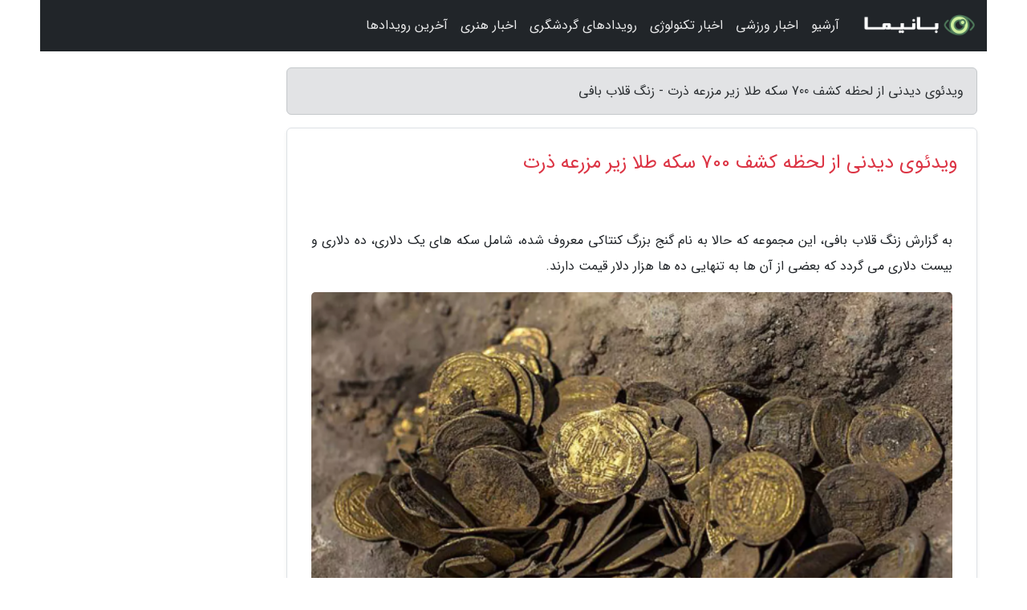

--- FILE ---
content_type: text/html; charset=UTF-8
request_url: https://crochetschool.ir/post/%D9%88%DB%8C%D8%AF%D8%A6%D9%88%DB%8C-%D8%AF%DB%8C%D8%AF%D9%86%DB%8C-%D8%A7%D8%B2-%D9%84%D8%AD%D8%B8%D9%87-%DA%A9%D8%B4%D9%81-700-%D8%B3%DA%A9%D9%87-1868
body_size: 4861
content:
<!doctype html>
<html dir="rtl">
<head prefix="og: http://ogp.me/ns# fb: http://ogp.me/ns/fb# article: http://ogp.me/ns/article#">
<meta charset="utf-8" >
<title>ویدئوی دیدنی از لحظه کشف 700 سکه طلا زیر مزرعه ذرت - زنگ قلاب بافی</title>
<meta name="robots" content="index" />
<link rel="canonical" href="https://crochetschool.ir/post/%D9%88%DB%8C%D8%AF%D8%A6%D9%88%DB%8C-%D8%AF%DB%8C%D8%AF%D9%86%DB%8C-%D8%A7%D8%B2-%D9%84%D8%AD%D8%B8%D9%87-%DA%A9%D8%B4%D9%81-700-%D8%B3%DA%A9%D9%87-1868" >
<meta property="og:url" content="https://crochetschool.ir/post/%D9%88%DB%8C%D8%AF%D8%A6%D9%88%DB%8C-%D8%AF%DB%8C%D8%AF%D9%86%DB%8C-%D8%A7%D8%B2-%D9%84%D8%AD%D8%B8%D9%87-%DA%A9%D8%B4%D9%81-700-%D8%B3%DA%A9%D9%87-1868" >
	
<meta http-equiv="X-UA-Compatible" content="IE=edge">
<meta name="viewport" content="width=device-width, initial-scale=1.0" >	
<link rel="stylesheet" href="/module/template/framework/css/bootstrap.rtl.min.css" type="text/css" />
<link rel="stylesheet" type="text/css" href="/module/template/framework/css/style.css" >	
<meta name="twitter:card" content="summary_large_image" >
<meta name="twitter:domain" content="crochetschool.ir" >
<meta property="og:type" content="article">
<meta property="article:publisher" content="https://crochetschool.ir" >
<meta property="og:title" content="ویدئوی دیدنی از لحظه کشف 700 سکه طلا زیر مزرعه ذرت - زنگ قلاب بافی" >
<meta property="fb:app_id" content="1147311521992329" >
<meta property="og:image" content="https://crochetschool.ir/upload/2023/08/20/cf08152e599-30d852253c32b-96a5131ebf1d.png" />
<meta property="og:site_name" content="زنگ قلاب بافی" >
<meta name="description" content="این مجموعه که حالا به نام گنج بزرگ کنتاکی معروف شده، شامل سکه های یک دلاری، ده دلاری و بیست دلاری می گردد که بعضی از آن ها به تنهایی ده ها هزار دلار قیمت دارند. - زنگ قلاب بافی" >
<meta property="og:description" content="این مجموعه که حالا به نام گنج بزرگ کنتاکی معروف شده، شامل سکه های یک دلاری، ده دلاری و بیست دلاری می گردد که بعضی از آن ها به تنهایی ده ها هزار دلار قیمت دارند. - زنگ قلاب بافی"  >
  
<script src="/module/template/framework/js/jquery-3.4.1.min.js" ></script>
<script src="/module/template/framework/js/function.js?lastmod=1768799242"></script>
<link rel="stylesheet" type="text/css" href="/module/template/framework/css/colorbox.css" >
<script src="/module/template/framework/js/jquery.colorbox-min.js"></script>	


<meta property="og:type" content="article" />
<script src="/module/component/comment/comment-post.js"></script><link rel="icon" href="/favicon.ico" type="image/x-icon">
<link rel="stylesheet" href="/module/template/framework/css/fontawesome.css">
<!--[if lt IE 9]>
<script src="/module/template/framework/js/bootstrap/html5shiv.min.js" ></script>
<script src="/module/template/framework/js/bootstrap/respond.min.js" ></script>
<![endif]-->
</head>
<body class="alert-warning">
<div class="container alert-warning position-relative pt-5">	
<div id="sitebody" class="mt-3">
<header>
<div class="row header">
<div class="col-sm-12">
</div>	
</div>	
</header><div class="row main-content">
<div class="container">
<div class="row">
<div class="col-lg-9 col-md-8 mb-5">
<article>	
<div class="breadcrumb alert alert-secondary">
<h1 class="h6 m-0"> 	
ویدئوی دیدنی از لحظه کشف 700 سکه طلا زیر مزرعه ذرت - زنگ قلاب بافی</h1>	
</div>
	
<div>
<div class="card shadow-sm border rounded p-0 mb-5 bg-white text-dark w-100 position-relative">
<h2 class="p-4 h4 text-danger mb-n4">ویدئوی دیدنی از لحظه کشف 700 سکه طلا زیر مزرعه ذرت</h2>
<div class="custom-content card-body">
<div class="card-text">
<p>به گزارش زنگ قلاب بافی، این مجموعه که حالا به نام گنج بزرگ کنتاکی معروف شده، شامل سکه های یک دلاری، ده دلاری و بیست دلاری می گردد که بعضی از آن ها به تنهایی ده ها هزار دلار قیمت دارند.</p></div>	
<picture>	
<source media="(max-width: 480px)" srcset="/upload/2023/08/20/cache/thum_cf08152e599-30d852253c32b-96a5131ebf1d.png">
<img src="https://crochetschool.ir/upload/2023/08/20/cf08152e599-30d852253c32b-96a5131ebf1d.png" alt="ویدئوی دیدنی از لحظه کشف 700 سکه طلا زیر مزرعه ذرت" class="card-img-top" title="ویدئوی دیدنی از لحظه کشف 700 سکه طلا زیر مزرعه ذرت">
</picture>	

<div class="card-text mt-3">	
<p>هویت یابندۀ گنج و محل دقیق کشف مخفی نگه داشته شده، با اینحال ویدئویی کوتاه از لحظات یافتن گنج منتشر شده که در آن صدای کشاورز به گوش می رسد که می گوید: این دیوانه کننده ترین چیزیه که تا حالا دیدم.</p><p>جزئیات دقیق درباره اینکه این گنج چرا و چطور در اینجا دفن شده هنوز معلوم نیست، اما بعضی نظرات از جانب افراد مختلف در این باره ابراز شده است. رایان مک نات باستان شناس به نشریۀ لایوساینس گفته است که احتمالا این سکه ها در جریان یک حملۀ خاص در دوران جنگ داخلی مخفی شده باشند. مردمان ثروتمند کنتاکی احتمالا بخشی از ثروتشان را مخفی نموده اند تا به دست نیرو های موتلفه (ارتش ایالات جنوبی) نیافتد.</p><p>اغلب سکه هایی که گنجینۀ بزرگ کنتاکی را شکل می دهند، دلار های طلایی هستند که بین سال های 1854 تا 1862 ضرب شده اند، هرچند که قدمت بعضی از آن ها به سال 1840 هم می رسد.</p><p>از نایاب ترین سکه های این مجموعه می توان به 20 دلاری های طلایی ضرب شده در سال 1863 اشاره نمود که تنها یکی از آن ها که با تصویر دو عقاب ضرب شده، می تواند 400 هزار دلار قیمت داشته باشد.</p><p>منبع:رکنا</p><span class="post-source">منبع: فرارو</span></div>	
</div>
<!--
<div class="text-center my-4 px-5 d-flex">
<div class="a2a_kit a2a_kit_size_32 a2a_default_style mx-auto">
<a class="a2a_button_twitter"></a>
<a class="a2a_button_linkedin"></a>
<a class="a2a_button_pinterest"></a>
<a class="a2a_button_telegram"></a>
<a class="a2a_button_reddit"></a>
<a class="a2a_button_tumblr"></a>
<a class="a2a_button_blogger"></a>
<a class="a2a_button_google_gmail"></a>
</div>
</div>		
<script async src="https://static.addtoany.com/menu/page.js"></script>
-->
<div class="p-4 border-top">
<div class="row small">
<span class="col-lg-3 col-sm-6">انتشار: <span content="2023-08-20 01:46:04" >29 مرداد 1402</span></span>

<span class="col-lg-3 col-sm-6">بروزرسانی: <span content="2023-08-20 01:46:04" >29 مرداد 1402</span></span>

<span class="col-lg-3 col-sm-6">
گردآورنده: <span >crochetschool.ir</span>
</span>
<span class="col-lg-3 col-sm-6">شناسه مطلب: 1700</span>
</div>
</div>
</div>
	
<div class="card w-100 mb-5 shadow-sm"><h3 class="heads commenthead h6 card-header alert-secondary" id="commenthead"><span>به "ویدئوی دیدنی از لحظه کشف 700 سکه طلا زیر مزرعه ذرت" امتیاز دهید</span></h3><div class="comments card-body"><div class="vote" id="votbox"><form action="/module/component/comment/comment-process.php" method="post" class="form-inline d-inline-block"><span class="votetext px-0 form-check d-inline-block">امتیاز دهید: </span><span class="form-check-xs form-check-inline"><label class="form-check-label ps-1" for="inlineRadio1">1</label>
			<input  class="form-check-input" type="radio" id="inlineRadio1" name="rate" value="1"> </span><span class="form-check-xs form-check-inline"><label class="form-check-label ps-1" for="inlineRadio2">2</label>
			<input  class="form-check-input" type="radio" id="inlineRadio2" name="rate" value="2"> </span><span class="form-check-xs form-check-inline"><label class="form-check-label ps-1" for="inlineRadio3">3</label>
			<input  class="form-check-input" type="radio" id="inlineRadio3" name="rate" value="3"> </span><span class="form-check-xs form-check-inline"><label class="form-check-label ps-1" for="inlineRadio4">4</label>
			<input  class="form-check-input" type="radio" id="inlineRadio4" name="rate" value="4"> </span><span class="form-check-xs form-check-inline"><label class="form-check-label ps-1" for="inlineRadio5">5 </label>
			<input  class="form-check-input" type="radio" id="inlineRadio5" name="rate" value="5"> </span><input type="hidden" name="c_id" value="1700"><input type="hidden" name="c_type" value="post"><input type="hidden" name="c_url" value="/post/%D9%88%DB%8C%D8%AF%D8%A6%D9%88%DB%8C-%D8%AF%DB%8C%D8%AF%D9%86%DB%8C-%D8%A7%D8%B2-%D9%84%D8%AD%D8%B8%D9%87-%DA%A9%D8%B4%D9%81-700-%D8%B3%DA%A9%D9%87-1868"><input type="hidden" name="c_vote" value="1"><button class="btn btn-warning" type="submit">رای</button></form></div></div></div>
			<script>
			function getCookie(cname) {
			  let name = cname + "=";
			  let decodedCookie = decodeURIComponent(document.cookie);
			  let ca = decodedCookie.split(";");
			  for(let i = 0; i <ca.length; i++) {
				let c = ca[i];
				while (c.charAt(0) == " ") {
				  c = c.substring(1);
				}
				if (c.indexOf(name) == 0) {
				  return c.substring(name.length, c.length);
				}
			  }
			  return "";
			}
			function checkCookie() {
			
			  let vote = getCookie("post-1700");
			  if (vote != "") {
			  	var votes=document.getElementById("votbox").innerHTML="امتیاز شما: " + vote;
			  }
			}
			
			checkCookie();
			</script><div class="card w-100 shadow-sm"><h4 class="heads commenthead h6 card-header alert-secondary"><span>دیدگاه های مرتبط با "ویدئوی دیدنی از لحظه کشف 700 سکه طلا زیر مزرعه ذرت"</span></h4><div class="respond card-body"><span class="comment_title small card-header w-100 mb-3 d-block text-danger">* نظرتان را در مورد این مقاله با ما درمیان بگذارید</span><div><form action="#" method="POST" class="comment-form" id="comment-form" ><div id="replytoname" class="alert-info mb-3 w-100"></div><div id="name-group" class="form-group mb-3"><input type="text" class="form-control bg-light" name="name" placeholder="نام (لازم)"></div><div id="email-group" class="form-group mb-3"><input style="direction:rtl;text-align:right" type="text" class="form-control bg-light" name="email" id="commentformemail" placeholder="ایمیل (لازم - نمایش داده نمی‌شود)"></div><div id="phone-group" class="form-group mb-3"><input type="text" class="form-control bg-light" name="phone" placeholder="شماره موبایل (اختیاری - نمایش داده نمی‌شود)"></div><div id="comment-group" class="form-group mb-3"><textarea class="form-control bg-light" name="comment" cols="45" rows="8" placeholder="دیدگاه یا سوال (لازم)"></textarea></div><div id="captcha-group" class="form-group mb-3"><label class="captcha mb-3">سوال اتفاقی: نام پایتخت ایران چیست؟</label><input type="text" class="form-control bg-light" name="captcha"></div><input type="hidden" class="form-control" name="content_id" value="1700"><input type="hidden" class="form-control" name="content_type" value="post"></form><button class="btn btn-success mb-3" onclick="myformhandler('comment-form','/module/component/comment/comment-process.php','formalert',false)" >ارسال</button> <span class="formalert"></span></div></div></div>	
</div>
</article>	
</div>	

<div id="sidebar" class="col-lg-3 col-md-4 mb-5">
<aside>	
	


</aside>		
</div>	
</div>
</div>
</div>					
<div class="container"><div class="w-100"><ol class="breadcrumb"><li class="breadcrumb-item"><a href="https://crochetschool.ir">زنگ قلاب بافی</a></li><li class="separate px-2">»</li><li class="here breadcrumb-item">ویدئوی دیدنی از لحظه کشف 700 سکه طلا زیر مزرعه ذرت</li></ol></div></div>

<script type="text/javascript">
$(document).ready(function(){
	$('#lightgallery').lightGallery();
});
</script>
<script src="/module/template/framework/js/lightgallery/picturefill.min.js"></script>
<script src="/module/template/framework/js/lightgallery/lightgallery-all.min.js"></script>
<script src="/module/template/framework/js/lightgallery/jquery.mousewheel.min.js"></script>
<div class="custom-navbar row bg-dark text-white position-absolute w-100" style="top:0" id="header">
<nav class="container">
<div class="navbar navbar-expand-lg navbar-dark">
<a class="navbar-brand" href="https://crochetschool.ir" id="logo" title="زنگ قلاب بافی"><img src="https://crochetschool.ir/upload/logo/banima.ir.png" alt="زنگ قلاب بافی" height="38"></a>
<button class="navbar-toggler" type="button" data-bs-toggle="collapse" data-bs-target="#navbarSupportedContent" aria-controls="navbarSupportedContent" aria-expanded="false" aria-label="Toggle navigation">
			  <span class="navbar-toggler-icon"></span>
			</button><div class="collapse navbar-collapse" id="navbarSupportedContent"><ul class="navbar-nav me-auto mb-2 mb-lg-0 "><li class="nav-item"><a rel="nofollow" class="nav-link" href="/posts/blog">آرشیو</a></li><li class="nav-item"><a rel="nofollow" class="nav-link" href="/posts/sport-%D9%88%D8%B1%D8%B2%D8%B4">اخبار ورزشی</a></li><li class="nav-item"><a rel="nofollow" class="nav-link" href="/posts/technology-%D8%AA%DA%A9%D9%86%D9%88%D9%84%D9%88%DA%98%DB%8C">اخبار تکنولوژی</a></li><li class="nav-item"><a rel="nofollow" class="nav-link" href="/posts/travel-%DA%AF%D8%B1%D8%AF%D8%B4%DA%AF%D8%B1%DB%8C">رویدادهای گردشگری</a></li><li class="nav-item"><a rel="nofollow" class="nav-link" href="/posts/art-culture-%D9%81%D8%B1%D9%87%D9%86%DA%AF-%D9%87%D9%86%D8%B1">اخبار هنری</a></li><li class="nav-item"><a rel="nofollow" class="nav-link" href="/posts/news-%D8%A7%D8%AE%D8%A8%D8%A7%D8%B1">آخرین رویدادها</a></li></ul></div>
</div>
</nav>
</div>

</div>

<div class="row bg-secondary text-white">	
<footer class="container" id="mainfooter">
<div class="row pt-5" id="footer">
<div class="f-column clearright px-4 pb-5 col-md-4">
<div class="foothead h5 p-2">خبرنامه</div>
<div class="columnbody">
<p class="p-2"></p>
<form class="form-signin" id="newsletter" name="newsletter" action="#" method="post">
<div class="form-group">	
<input class="form-control text-right" required name="email" type="email" placeholder="ایمیل">	
</div>
<div class="form-group">	
<input class="form-control text-right" name="phone" type="tel" placeholder="موبایل">
</div>	
<button class="newsbutton btn btn-warning btn-aban" name="button" type="button" onClick="myformhandler('newsletter','/module/plugin/newsletter/newsletterhandler.php','newslalert')">عضویت</button>
<span class="newslalert"></span>
</form>
</div>
</div></div>
</footer>
</div>	
<div class="row" >
<span class="col-lg-12 bg-dark text-white text-center p-3 small en" id="copyright">	
Copyright © 2026 crochetschool.ir All rights reserved.
</span>	
</div>
<span class="phone">
</span>
</div>
<script>
window.onload = function () {	
	if (window.history.pushState) {
		window.history.pushState('', '/', window.location.pathname);
	} else {
		window.location.hash = '';
	}
}
</script>
<script src="/module/template/framework/js/bootstrap/bootstrap.bundle.min.js" ></script>
<script defer src="https://static.cloudflareinsights.com/beacon.min.js/vcd15cbe7772f49c399c6a5babf22c1241717689176015" integrity="sha512-ZpsOmlRQV6y907TI0dKBHq9Md29nnaEIPlkf84rnaERnq6zvWvPUqr2ft8M1aS28oN72PdrCzSjY4U6VaAw1EQ==" data-cf-beacon='{"version":"2024.11.0","token":"2fc23ffb87154147af5081891b381980","r":1,"server_timing":{"name":{"cfCacheStatus":true,"cfEdge":true,"cfExtPri":true,"cfL4":true,"cfOrigin":true,"cfSpeedBrain":true},"location_startswith":null}}' crossorigin="anonymous"></script>
</body>
</html>